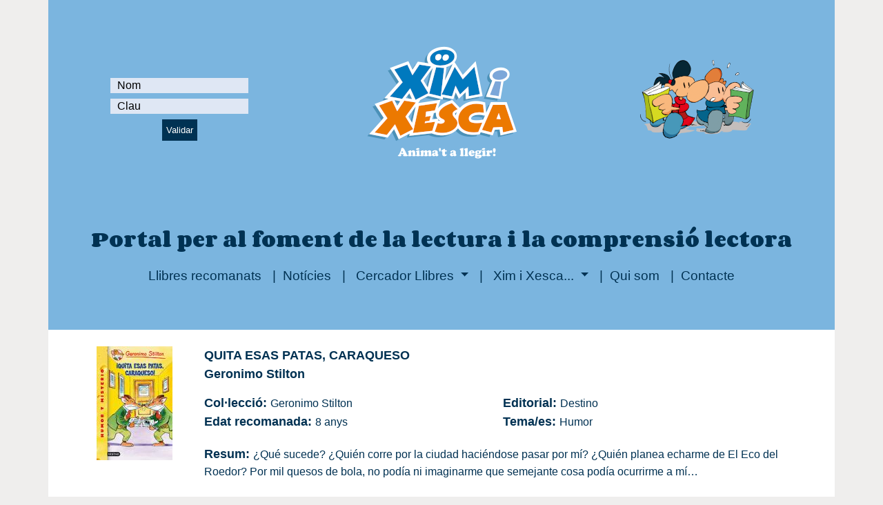

--- FILE ---
content_type: text/html; charset=UTF-8
request_url: https://www.ximixesca.com/llibres/quita-esas-patas-caraqueso-975/
body_size: 3424
content:
<!doctype html>
<html lang="ca">
    <head>
        <!-- Google tag (gtag.js) -->
<script async src="https://www.googletagmanager.com/gtag/js?id=G-LBQ3K912WY"></script>
<script>
  window.dataLayer = window.dataLayer || [];
  function gtag(){dataLayer.push(arguments);}
  gtag('js', new Date());

  gtag('config', 'G-LBQ3K912WY');
</script>
<meta http-equiv="Content-Type" content="text/html; charset=utf-8">
<meta name="viewport" content="width=device-width, initial-scale=1">
<title>QUITA ESAS PATAS, CARAQUESO</title>
<meta name="description" content="Geronimo Stilton / Destino / ¿Qué sucede? ¿Quién corre por la ciudad haciéndose pasar por mí? ¿Quién planea echarme de El Eco del Roedor? Por mil quesos..." />
<meta name="keywords" content="comprensió lectora, foment a la lectura, eina digital, primària, activitat lectora, gust per llegir, anàlisi estadístic, jocs lectors, recomanacions, millors llibres, qüestionaris llibres, eina de consulta, món dels llibres, llibres per temes" />

<link rel="icon" type="image/png" href="/assets/img/favicon-xix.png" />
<link href='https://fonts.googleapis.com/css?family=Corben:400,700' rel='stylesheet' type='text/css'>
<link href="https://cdn.jsdelivr.net/npm/bootstrap@5.0.0/dist/css/bootstrap.min.css" rel="stylesheet" integrity="sha384-wEmeIV1mKuiNpC+IOBjI7aAzPcEZeedi5yW5f2yOq55WWLwNGmvvx4Um1vskeMj0" crossorigin="anonymous">
<link href="/assets/fa/css/all.css" rel="stylesheet">
<link href="https://cdnjs.cloudflare.com/ajax/libs/toastr.js/latest/css/toastr.min.css" rel="stylesheet">
<link rel="stylesheet" href="/assets/css/custom.v1.4.css" />

<script src="https://code.jquery.com/jquery-3.6.0.min.js"></script>        <link rel="canonical" href="https://www.ximixesca.com/llibres/quita-esas-patas-caraqueso-975/" />
    </head>
    <body>
        <div class="container main-blue-bg noprint pt-5">
    <div class="d-none d-lg-block">
        <div class="row pb-5">
            <div class="col-lg-4">
                <div class="d-flex justify-content-center form_container">
    <form action="/validar.php" method="post">
        <div class="input-group mb-2">
            <!--<div class="input-group-append">
                <span class="input-group-text"><i class="fas fa-user"></i></span>
            </div>-->
            <input type="text" name="usuari" class="form-control- input_user" value="" placeholder="Nom" required>
        </div>
        <div class="input-group mb-1" >
            <!--<div class="input-group-append">
                <span class="input-group-text"><i class="fas fa-key"></i></span>
            </div>-->
            <input type="password" name="contrasenya" class="form-control- input_pass" value="" placeholder="Clau" required>
        </div>
        <div class="d-flex justify-content-center pt-1 login_container">
            <button type="submit" name="button" class="btn login_btn">Validar</button>
        </div>
    </form>
</div>            </div>
            <div class="col-lg-4 text-center">
                <a href="/index.php">
                    <img src="/assets/img/logo-eslogan.png" class="img-fluid mt-3" alt="Xim i Xesca" title="Xim i Xesca" />
                </a>
            </div>
            <div class="col-lg-4 text-center va-auto">
                                    <div id="link-en" style="margin-right:30px">
                        <!-- <a class="white-link" href="https://ximixesca.com/torredellibres" target="_blank">
                            <img class="img-fluid" src="/torredellibres/img/logotorre2021.png" alt="Torre de Llibres 2021" />
                        </a> -->
                        <img class="img-fluid" src="/img/XiX_1.png" alt="Xim i Xesca" />
                    </div>
                            </div>
        </div>
    </div>
    <div class="d-lg-none">
        <div class="row">
            <div class="col-12 col-sm-12 col-md-12 text-center">
                <a href="/index.php">
                    <img src="/assets/img/logo-eslogan.png" class="img-fluid mt-3" alt="Xim i Xesca" title="Xim i Xesca" />
                </a>
            </div>
            <div class="col-12 col-sm-12 col-md-12" style="margin-top:0;padding-top:0">
                <div class="d-flex justify-content-center form_container">
    <form action="/validar.php" method="post">
        <div class="input-group mb-2">
            <!--<div class="input-group-append">
                <span class="input-group-text"><i class="fas fa-user"></i></span>
            </div>-->
            <input type="text" name="usuari" class="form-control- input_user" value="" placeholder="Nom" required>
        </div>
        <div class="input-group mb-1" >
            <!--<div class="input-group-append">
                <span class="input-group-text"><i class="fas fa-key"></i></span>
            </div>-->
            <input type="password" name="contrasenya" class="form-control- input_pass" value="" placeholder="Clau" required>
        </div>
        <div class="d-flex justify-content-center pt-1 login_container">
            <button type="submit" name="button" class="btn login_btn">Validar</button>
        </div>
    </form>
</div>            </div>
            <div class="col-12 col-sm-12 col-md-12 text-center va-auto">
                                    <div id="link-en" style="margin-right:30px">
                        <!-- <a class="white-link" href="https://ximixesca.com/torredellibres" target="_blank">
                            <img class="img-fluid" src="/torredellibres/img/logotorre2021.png" alt="Torre de Llibres 2021" />
                        </a> -->
                        <img class="img-fluid" src="/img/XiX_1.png" alt="Xim i Xesca" />
                    </div>
                            </div>
        </div>
    </div>
    <div class="row pt-5">
        <div class="col-12 text-center">
            <h2 style="font-size:20pt;font-weight:700" class="text-dark-blue font-corben font-weight-bold">Portal per al foment de la lectura i la comprensió lectora</h2>
        </div>
    </div>
    <div class="row ms-auto me-auto">
    <nav class="navbar navbar-expand-lg navbar-light">
        <button class="navbar-toggler" type="button" data-bs-toggle="collapse" data-bs-target="#navbarNavDropdown" aria-controls="navbarNavDropdown" aria-expanded="false" aria-label="Toggle navigation">
            <span class="navbar-toggler-icon"></span>
        </button>
        <div class="collapse navbar-collapse justify-content-center" id="navbarNavDropdown">
            <ul class="navbar-nav">
                <li class="nav-item active">
                    <a class="nav-link" href="/index.php#llibres-mes-recomanats">Llibres recomanats</a>
                </li>
                <li class="nav-item">
                    <a class="nav-link" href="/index.php#news-xix">Notícies</a>
                </li>
                <li class="nav-item dropdown">
                    <a class="nav-link dropdown-toggle" href="#" id="navbarDropdownMenuLink-1" data-bs-toggle="dropdown" aria-haspopup="true" aria-expanded="false">
                        Cercador Llibres
                    </a>
                    <div class="dropdown-menu" aria-labelledby="navbarDropdownMenuLink-1">
                        <a class="dropdown-item" href="/cercador-llibres-amb-questionari/">Cercador simple</a>
                        <a class="dropdown-item" href="/cercador-llibres-amb-questionari/?oa">Cercador avançat</a>
                    </div>
                </li>
                <li class="nav-item dropdown">
                    <a class="nav-link dropdown-toggle" href="#" id="navbarDropdownMenuLink-2" data-bs-toggle="dropdown" aria-haspopup="true" aria-expanded="false">
                        Xim i Xesca...
                    </a>
                    <div class="dropdown-menu" aria-labelledby="navbarDropdownMenuLink-2">
                    <a class="dropdown-item" href="/que_es.php">Què és Xim i Xesca</a>
                    </div>
                </li>
                <li class="nav-item">
                    <a class="nav-link" href="/qui_som.php">Qui som</a>
                </li>
                <li class="nav-item">
                    <a class="nav-link" href="/contacte.php">Contacte</a>
                </li>
            </ul>
        </div>
    </nav>
</div>    <div class="pt-5"></div>
</div>
        <div class="white-bg desc-zone container text-start pt-4 ps-5 pe-5">
            <div class="row">
                                <div class="book-cover col-12 col-sm-12 col-md-3 col-lg-2 text-center">
    <img src="/usuaris/llibre/img/petites/975_1_Quitaesaspatas,caraqueso.jpg" alt="QUITA ESAS PATAS, CARAQUESO" title="QUITA ESAS PATAS, CARAQUESO"/>
</div><!--
--><div class="book-details col-12 col-sm-12 col-md-9 col-lg-10 text-start">
    <div class="book-title text-bold black-blue-text">QUITA ESAS PATAS, CARAQUESO</div>
    <div class="book-author text-bold black-blue-text">Geronimo Stilton</div>
    <div class="book-2-infos black-blue-text">
                <div class="book-collection">
            <span class="text-bold">Col&middot;lecci&oacute;:&nbsp;</span>Geronimo Stilton        </div><!--
        --><div id="book-edition">
            <span class="text-bold">Editorial:&nbsp;</span>Destino        </div>
    </div>
        <div class="book-2-infos black-blue-text">
        <div class="book-age">
            <span class="text-bold">Edat recomanada:&nbsp;</span>8 anys        </div><!--
        --><div class="book-t">
            <span class="text-bold">Tema/es:&nbsp;</span>Humor        </div>
    </div>
                    <div class="book-summary black-blue-text">
        <span class="text-bold">Resum:&nbsp;</span>¿Qué sucede? ¿Quién corre por la ciudad haciéndose pasar por mí? ¿Quién planea echarme de El Eco del Roedor? Por mil quesos de bola, no podía ni imaginarme que semejante cosa podía ocurrirme a mí…    </div>
        <!--
        -->
                                </div>                                <div id="buttons" class="text-center pt-4">
                                                            <p class="pt-4 pb-3">
                        <a href="/cercador-llibres-amb-questionari/">
                            <button type="button" class="btn btn-danger fw-bold">CERCAR UN ALTRE LLIBRE</button>
                        </a>
                    </p>
                </div>
                <div id="goto-home" class="noprint">
	<img class="aligned-img" src="/img/blue-arrow-prev.png"/>&nbsp;<span class="blue-medium-title">Home</span>
</div>
<script type="text/javascript">
$(document).ready(function(){
	$("#goto-prev-page").click(function(){
		goto_my_page(0,
					 0,
					 0,
					 0)
	});
	
	$("#goto-home").click(function(){
		goto_home();
	});
});
</script>            </div>
        </div>
        
        <div class="container grey-bg noprint">
    <div id="footer">
        <div class="row">
            <div class="col-6">
                <div class="logo-em">
                    <a href="http://emprojectesdidactics.com/" target="_blank"><img src="/img/logo_em.png"/></a>
                </div>
            </div>
            <div class="col-6">
                <div class="float-end">
                </div>
            </div>
        </div>
        <div class="footer-text desc-zone black-blue-text">
            Xim i Xesca &egrave;s un programa registrat, la propietat intel&middot;lectual del qual correspon a EM Projectes Did&agrave;ctics, SL. Tots els drets reservats.
            <br/>
            &Uacute;ltima modificaci&oacute;: 16/10/2025 &nbsp;<a href="/avis_legal.php">Av&iacute;s legal</a>&nbsp;<a href="/cookies.php">Cookies</a>
        </div>
    </div>
</div>        <script src="https://cdn.jsdelivr.net/npm/bootstrap@5.0.0/dist/js/bootstrap.bundle.min.js" integrity="sha384-p34f1UUtsS3wqzfto5wAAmdvj+osOnFyQFpp4Ua3gs/ZVWx6oOypYoCJhGGScy+8" crossorigin="anonymous"></script>
<script src="https://cdnjs.cloudflare.com/ajax/libs/toastr.js/latest/js/toastr.min.js"></script>
<!-- coger variable en JS de la sesion y del tipo de alerta y entonces llamar al custom.js -->
<script type="text/javascript">
let sessionMessage = '';
let sessionTipusAlert = '';
</script>
<script src="../../assets/js/custom.v1.5.js"></script>
        <script type="text/javascript">
            $("#quizz-btn").click(function(){
            var count_prestart = localStorage.getItem('count_prestart');
            var book_recom_age = parseInt($('#recom_age').val());
            var cicle = $('#cicle').val();
            if (count_prestart == null) {
                count_prestart = 1;
                localStorage.setItem('count_prestart', 1);
            } else {
                count_prestart++;
                localStorage.setItem('count_prestart', count_prestart);
            }

            if (count_prestart < 5) {
                goto_quizz($('#quizz_id').val());
            } else {
                if (cicle == 'CM' && book_recom_age <= 6) {
                    // mostrar modal y setear contador a 0
                    localStorage.setItem('count_prestart', 0);
                    $(".modal-gamification").modal('show');
                    //goto_quizz(975);
                } else if (cicle == "CS" && book_recom_age <= 8) {
                    // mostrar modal y setear contador a 0
                    localStorage.setItem('count_prestart', 0);
                    $(".modal-gamification").modal('show');
                    //goto_quizz(975);
                } else {
                    goto_quizz($('#quizz_id').val());
                }
            }
        });
        </script>
    </body>
</html>

--- FILE ---
content_type: application/javascript
request_url: https://www.ximixesca.com/assets/js/custom.v1.5.js
body_size: 1119
content:
var slug = function(str) {
    str = str.replace(/^\s+|\s+$/g, ''); // trim
    str = str.toLowerCase();
    
    // remove accents, swap ñ for n, etc
    var from = "ãàáäâẽèéëêìíïîõòóöôùúüûñç·/_,:;";
    var to   = "aaaaaeeeeeiiiiooooouuuunc------";
    for (var i = 0, l = from.length; i < l; i++) {
        str = str.replace(new RegExp(from.charAt(i), 'g'), to.charAt(i));
    }
    
    str = str.replace(/[^a-z0-9 -]/g, '') // remove invalid chars
                .replace(/\s+/g, '-') // collapse whitespace and replace by -
                .replace(/-+/g, '-'); // collapse dashes
    
    return str;
};


$(document).ready(function () {

    $('nav .dropdown').hover(function(){
		var $this = $(this);
		$this.addClass('show');
		$this.find('> a').attr('aria-expanded', true);
		$this.find('.dropdown-menu').addClass('show');
	}, function(){
		var $this = $(this);
			$this.removeClass('show');
			$this.find('> a').attr('aria-expanded', false);
			$this.find('.dropdown-menu').removeClass('show');
	});

    toastr.options = {
        "closeButton": true,
        "debug": false,
        "newestOnTop": false,
        "progressBar": true,
        "positionClass": "toast-top-right",
        "preventDuplicates": true,
        "onclick": null,
        "showDuration": "300",
        "hideDuration": "1000",
        "timeOut": "5000",
        "extendedTimeOut": "1000",
        "showEasing": "swing",
        "hideEasing": "linear",
        "showMethod": "fadeIn",
        "hideMethod": "fadeOut"
    }

    if (sessionMessage) { 
        if (sessionTipusAlert === "error") {
            toastr.error(sessionMessage);
        }
    }

    $('.news-link').click(function() {
        let news_id = $(this).data('id');
        return window.location.href = '/noticies-mon-dels-llibres.php';
    });

    $('#nou-llibres-online').click(function() {
		$('#form_cerca_publica').append("<input type='hidden' name='ebook' value='1' />");
		$('#form_cerca_publica').submit();
	});

    $('#cercador-avanced').click(function() {
        $(".hidden-part").toggle();
        if ($('.hidden-part').is(":visible")) {
            
            let html = $('#lang_digital_ebiblio').html();
            $('#lang_digital_ebiblio').html("");
            $('#more_filters').html(`<div class="pt-3">${html}</div>`);
            $('#idioma_llibre_p_3').click(function(){
                var newDisplay = 'block';
                if ($('#en-level-zone').css('display') == 'block') {
                    newDisplay = 'none';
                }
                $('#en-level-zone').css('display', newDisplay);
            });
        } else {
            let html = $('#more_filters').html();
            $('#more_filters').html("");
            $('#lang_digital_ebiblio').html(html);
            $('#idioma_llibre_p_3').click(function(){
                var newDisplay = 'block';
                if ($('#en-level-zone').css('display') == 'block') {
                    newDisplay = 'none';
                }
                $('#en-level-zone').css('display', newDisplay);
            });
        }
    });

    if ($('#idioma_llibre_p_3').is(':checked')) {
        $('#en-level-zone').css('display', 'block');
    }

    $('#idioma_llibre_p_3').click(function(){
        var newDisplay = 'block';
        if ($('#en-level-zone').css('display') == 'block') {
            newDisplay = 'none';
        }
        $('#en-level-zone').css('display', newDisplay);
    });

    if (window.location.href.indexOf('oa') != -1) {
        console.log("aa");
        $('#cercador-avanced').click();
    }

    $("#print-btn").click(function(){
        window.print();
    });

    
});

function goto_child_page(){
    $(location).attr("href", "/pagina_nen.php");
}

function goto_prof_page(){
    $(location).attr("href", "/pagina-mestre.php");
}

function goto_pares_page(){
    $(location).attr("href", "/pagina_pares.php");
}

function goto_school_page(){
    $(location).attr("href", "/pagina_escola.php");
}

function goto_admin_page(){
    $(location).attr("href", "/pagina_admin.php");
}

function go_back(){
    window.history.back();
}

function goto_home(){
    $(location).attr("href", "index.php");
}

function goto_my_page(is_registered_child, is_registered_prof, is_registered_admin_school, is_registered_admin){
    if(is_registered_child == 1){
        goto_child_page();
    }
    else if(is_registered_prof == 1){
        goto_prof_page();
    }
    else if(is_registered_admin_school == 1){
        goto_school_page();
    }
    else if(is_registered_admin == 1){
        goto_admin_page();
    }
    else{
        go_back();
    }
}

function goto_quizz(id_quizz){
	$(location).attr("href", "/entrada_questionari.php?id_llibre="+id_quizz);
}